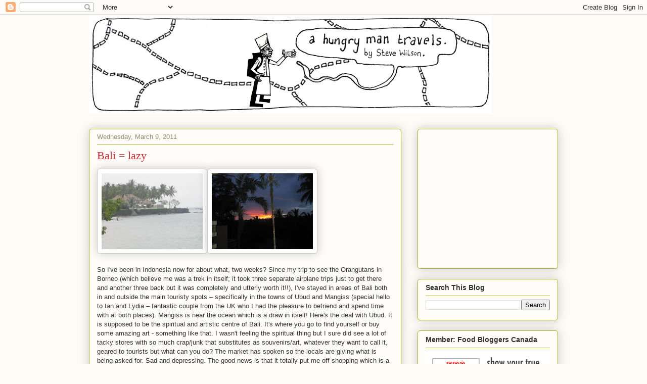

--- FILE ---
content_type: text/html; charset=UTF-8
request_url: http://www.ahungrymantravels.com/2011/03/bali-lazy.html
body_size: 16083
content:
<!DOCTYPE html>
<html class='v2' dir='ltr' lang='en'>
<head>
<link href='https://www.blogger.com/static/v1/widgets/335934321-css_bundle_v2.css' rel='stylesheet' type='text/css'/>
<meta content='width=1100' name='viewport'/>
<meta content='text/html; charset=UTF-8' http-equiv='Content-Type'/>
<meta content='blogger' name='generator'/>
<link href='http://www.ahungrymantravels.com/favicon.ico' rel='icon' type='image/x-icon'/>
<link href='http://www.ahungrymantravels.com/2011/03/bali-lazy.html' rel='canonical'/>
<link rel="alternate" type="application/atom+xml" title="a hungry man travels - Atom" href="http://www.ahungrymantravels.com/feeds/posts/default" />
<link rel="alternate" type="application/rss+xml" title="a hungry man travels - RSS" href="http://www.ahungrymantravels.com/feeds/posts/default?alt=rss" />
<link rel="service.post" type="application/atom+xml" title="a hungry man travels - Atom" href="https://www.blogger.com/feeds/3799626211587273371/posts/default" />

<link rel="alternate" type="application/atom+xml" title="a hungry man travels - Atom" href="http://www.ahungrymantravels.com/feeds/573340970537543642/comments/default" />
<!--Can't find substitution for tag [blog.ieCssRetrofitLinks]-->
<link href='https://blogger.googleusercontent.com/img/b/R29vZ2xl/AVvXsEjbqpmdV-VUVjhksjj3itYFSItXWl6scyJbc_N5rPsdLjMTG9W5J3fOZjMGPZQbm92exP1ldhVWBpGb2UZG4pOShaKdPs_fXoZxouQleWOP3VXeo53lGPltBoGZRcWwon5qmGeSTM8lLJk/s200/Bali+Cooking+class+disini+villa+078.JPG' rel='image_src'/>
<meta content='http://www.ahungrymantravels.com/2011/03/bali-lazy.html' property='og:url'/>
<meta content='Bali = lazy' property='og:title'/>
<meta content='So I&#39;ve been in Indonesia now for about what, two weeks? Since my trip to see the Orangutans in Borneo (which believe me was a trek in itsel...' property='og:description'/>
<meta content='https://blogger.googleusercontent.com/img/b/R29vZ2xl/AVvXsEjbqpmdV-VUVjhksjj3itYFSItXWl6scyJbc_N5rPsdLjMTG9W5J3fOZjMGPZQbm92exP1ldhVWBpGb2UZG4pOShaKdPs_fXoZxouQleWOP3VXeo53lGPltBoGZRcWwon5qmGeSTM8lLJk/w1200-h630-p-k-no-nu/Bali+Cooking+class+disini+villa+078.JPG' property='og:image'/>
<title>a hungry man travels: Bali = lazy</title>
<style id='page-skin-1' type='text/css'><!--
/*
-----------------------------------------------
Blogger Template Style
Name:     Awesome Inc.
Designer: Tina Chen
URL:      tinachen.org
----------------------------------------------- */
/* Content
----------------------------------------------- */
body {
font: normal normal 13px Arial, Tahoma, Helvetica, FreeSans, sans-serif;
color: #333333;
background: #fcfbf5 none repeat scroll top left;
}
html body .content-outer {
min-width: 0;
max-width: 100%;
width: 100%;
}
a:link {
text-decoration: none;
color: #d52a33;
}
a:visited {
text-decoration: none;
color: #7d181e;
}
a:hover {
text-decoration: underline;
color: #d52a33;
}
.body-fauxcolumn-outer .cap-top {
position: absolute;
z-index: 1;
height: 276px;
width: 100%;
background: transparent none repeat-x scroll top left;
_background-image: none;
}
/* Columns
----------------------------------------------- */
.content-inner {
padding: 0;
}
.header-inner .section {
margin: 0 16px;
}
.tabs-inner .section {
margin: 0 16px;
}
.main-inner {
padding-top: 30px;
}
.main-inner .column-center-inner,
.main-inner .column-left-inner,
.main-inner .column-right-inner {
padding: 0 5px;
}
*+html body .main-inner .column-center-inner {
margin-top: -30px;
}
#layout .main-inner .column-center-inner {
margin-top: 0;
}
/* Header
----------------------------------------------- */
.header-outer {
margin: 0 0 0 0;
background: transparent none repeat scroll 0 0;
}
.Header h1 {
font: normal normal 48px Georgia, Utopia, 'Palatino Linotype', Palatino, serif;
color: #333333;
text-shadow: 0 0 -1px #000000;
}
.Header h1 a {
color: #333333;
}
.Header .description {
font: normal normal 20px Georgia, Utopia, 'Palatino Linotype', Palatino, serif;
color: #908d6a;
}
.header-inner .Header .titlewrapper,
.header-inner .Header .descriptionwrapper {
padding-left: 0;
padding-right: 0;
margin-bottom: 0;
}
.header-inner .Header .titlewrapper {
padding-top: 22px;
}
/* Tabs
----------------------------------------------- */
.tabs-outer {
overflow: hidden;
position: relative;
background: #b3ca88 url(//www.blogblog.com/1kt/awesomeinc/tabs_gradient_light.png) repeat scroll 0 0;
}
#layout .tabs-outer {
overflow: visible;
}
.tabs-cap-top, .tabs-cap-bottom {
position: absolute;
width: 100%;
border-top: 1px solid #908d6a;
}
.tabs-cap-bottom {
bottom: 0;
}
.tabs-inner .widget li a {
display: inline-block;
margin: 0;
padding: .6em 1.5em;
font: normal normal 13px Arial, Tahoma, Helvetica, FreeSans, sans-serif;
color: #333333;
border-top: 1px solid #908d6a;
border-bottom: 1px solid #908d6a;
border-left: 1px solid #908d6a;
height: 16px;
line-height: 16px;
}
.tabs-inner .widget li:last-child a {
border-right: 1px solid #908d6a;
}
.tabs-inner .widget li.selected a, .tabs-inner .widget li a:hover {
background: #63704b url(//www.blogblog.com/1kt/awesomeinc/tabs_gradient_light.png) repeat-x scroll 0 -100px;
color: #ffffff;
}
/* Headings
----------------------------------------------- */
h2 {
font: normal bold 14px Arial, Tahoma, Helvetica, FreeSans, sans-serif;
color: #333333;
}
/* Widgets
----------------------------------------------- */
.main-inner .section {
margin: 0 27px;
padding: 0;
}
.main-inner .column-left-outer,
.main-inner .column-right-outer {
margin-top: 0;
}
#layout .main-inner .column-left-outer,
#layout .main-inner .column-right-outer {
margin-top: 0;
}
.main-inner .column-left-inner,
.main-inner .column-right-inner {
background: transparent none repeat 0 0;
-moz-box-shadow: 0 0 0 rgba(0, 0, 0, .2);
-webkit-box-shadow: 0 0 0 rgba(0, 0, 0, .2);
-goog-ms-box-shadow: 0 0 0 rgba(0, 0, 0, .2);
box-shadow: 0 0 0 rgba(0, 0, 0, .2);
-moz-border-radius: 5px;
-webkit-border-radius: 5px;
-goog-ms-border-radius: 5px;
border-radius: 5px;
}
#layout .main-inner .column-left-inner,
#layout .main-inner .column-right-inner {
margin-top: 0;
}
.sidebar .widget {
font: normal normal 14px Arial, Tahoma, Helvetica, FreeSans, sans-serif;
color: #333333;
}
.sidebar .widget a:link {
color: #d52a33;
}
.sidebar .widget a:visited {
color: #7d181e;
}
.sidebar .widget a:hover {
color: #d52a33;
}
.sidebar .widget h2 {
text-shadow: 0 0 -1px #000000;
}
.main-inner .widget {
background-color: #fefdfa;
border: 1px solid #aab123;
padding: 0 15px 15px;
margin: 20px -16px;
-moz-box-shadow: 0 0 20px rgba(0, 0, 0, .2);
-webkit-box-shadow: 0 0 20px rgba(0, 0, 0, .2);
-goog-ms-box-shadow: 0 0 20px rgba(0, 0, 0, .2);
box-shadow: 0 0 20px rgba(0, 0, 0, .2);
-moz-border-radius: 5px;
-webkit-border-radius: 5px;
-goog-ms-border-radius: 5px;
border-radius: 5px;
}
.main-inner .widget h2 {
margin: 0 -0;
padding: .6em 0 .5em;
border-bottom: 1px solid transparent;
}
.footer-inner .widget h2 {
padding: 0 0 .4em;
border-bottom: 1px solid transparent;
}
.main-inner .widget h2 + div, .footer-inner .widget h2 + div {
border-top: 1px solid #aab123;
padding-top: 8px;
}
.main-inner .widget .widget-content {
margin: 0 -0;
padding: 7px 0 0;
}
.main-inner .widget ul, .main-inner .widget #ArchiveList ul.flat {
margin: -8px -15px 0;
padding: 0;
list-style: none;
}
.main-inner .widget #ArchiveList {
margin: -8px 0 0;
}
.main-inner .widget ul li, .main-inner .widget #ArchiveList ul.flat li {
padding: .5em 15px;
text-indent: 0;
color: #666666;
border-top: 0 solid #aab123;
border-bottom: 1px solid transparent;
}
.main-inner .widget #ArchiveList ul li {
padding-top: .25em;
padding-bottom: .25em;
}
.main-inner .widget ul li:first-child, .main-inner .widget #ArchiveList ul.flat li:first-child {
border-top: none;
}
.main-inner .widget ul li:last-child, .main-inner .widget #ArchiveList ul.flat li:last-child {
border-bottom: none;
}
.post-body {
position: relative;
}
.main-inner .widget .post-body ul {
padding: 0 2.5em;
margin: .5em 0;
list-style: disc;
}
.main-inner .widget .post-body ul li {
padding: 0.25em 0;
margin-bottom: .25em;
color: #333333;
border: none;
}
.footer-inner .widget ul {
padding: 0;
list-style: none;
}
.widget .zippy {
color: #666666;
}
/* Posts
----------------------------------------------- */
body .main-inner .Blog {
padding: 0;
margin-bottom: 1em;
background-color: transparent;
border: none;
-moz-box-shadow: 0 0 0 rgba(0, 0, 0, 0);
-webkit-box-shadow: 0 0 0 rgba(0, 0, 0, 0);
-goog-ms-box-shadow: 0 0 0 rgba(0, 0, 0, 0);
box-shadow: 0 0 0 rgba(0, 0, 0, 0);
}
.main-inner .section:last-child .Blog:last-child {
padding: 0;
margin-bottom: 1em;
}
.main-inner .widget h2.date-header {
margin: 0 -15px 1px;
padding: 0 0 0 0;
font: normal normal 13px Arial, Tahoma, Helvetica, FreeSans, sans-serif;
color: #908d6a;
background: transparent none no-repeat scroll top left;
border-top: 0 solid #aab123;
border-bottom: 1px solid transparent;
-moz-border-radius-topleft: 0;
-moz-border-radius-topright: 0;
-webkit-border-top-left-radius: 0;
-webkit-border-top-right-radius: 0;
border-top-left-radius: 0;
border-top-right-radius: 0;
position: static;
bottom: 100%;
right: 15px;
text-shadow: 0 0 -1px #000000;
}
.main-inner .widget h2.date-header span {
font: normal normal 13px Arial, Tahoma, Helvetica, FreeSans, sans-serif;
display: block;
padding: .5em 15px;
border-left: 0 solid #aab123;
border-right: 0 solid #aab123;
}
.date-outer {
position: relative;
margin: 30px 0 20px;
padding: 0 15px;
background-color: #fefdfa;
border: 1px solid #aab123;
-moz-box-shadow: 0 0 20px rgba(0, 0, 0, .2);
-webkit-box-shadow: 0 0 20px rgba(0, 0, 0, .2);
-goog-ms-box-shadow: 0 0 20px rgba(0, 0, 0, .2);
box-shadow: 0 0 20px rgba(0, 0, 0, .2);
-moz-border-radius: 5px;
-webkit-border-radius: 5px;
-goog-ms-border-radius: 5px;
border-radius: 5px;
}
.date-outer:first-child {
margin-top: 0;
}
.date-outer:last-child {
margin-bottom: 20px;
-moz-border-radius-bottomleft: 5px;
-moz-border-radius-bottomright: 5px;
-webkit-border-bottom-left-radius: 5px;
-webkit-border-bottom-right-radius: 5px;
-goog-ms-border-bottom-left-radius: 5px;
-goog-ms-border-bottom-right-radius: 5px;
border-bottom-left-radius: 5px;
border-bottom-right-radius: 5px;
}
.date-posts {
margin: 0 -0;
padding: 0 0;
clear: both;
}
.post-outer, .inline-ad {
border-top: 1px solid #aab123;
margin: 0 -0;
padding: 15px 0;
}
.post-outer {
padding-bottom: 10px;
}
.post-outer:first-child {
padding-top: 0;
border-top: none;
}
.post-outer:last-child, .inline-ad:last-child {
border-bottom: none;
}
.post-body {
position: relative;
}
.post-body img {
padding: 8px;
background: #ffffff;
border: 1px solid #cccccc;
-moz-box-shadow: 0 0 20px rgba(0, 0, 0, .2);
-webkit-box-shadow: 0 0 20px rgba(0, 0, 0, .2);
box-shadow: 0 0 20px rgba(0, 0, 0, .2);
-moz-border-radius: 5px;
-webkit-border-radius: 5px;
border-radius: 5px;
}
h3.post-title, h4 {
font: normal normal 22px Georgia, Utopia, 'Palatino Linotype', Palatino, serif;
color: #d52a33;
}
h3.post-title a {
font: normal normal 22px Georgia, Utopia, 'Palatino Linotype', Palatino, serif;
color: #d52a33;
}
h3.post-title a:hover {
color: #d52a33;
text-decoration: underline;
}
.post-header {
margin: 0 0 1em;
}
.post-body {
line-height: 1.4;
}
.post-outer h2 {
color: #333333;
}
.post-footer {
margin: 1.5em 0 0;
}
#blog-pager {
padding: 15px;
font-size: 120%;
background-color: #fefdfa;
border: 1px solid #aab123;
-moz-box-shadow: 0 0 20px rgba(0, 0, 0, .2);
-webkit-box-shadow: 0 0 20px rgba(0, 0, 0, .2);
-goog-ms-box-shadow: 0 0 20px rgba(0, 0, 0, .2);
box-shadow: 0 0 20px rgba(0, 0, 0, .2);
-moz-border-radius: 5px;
-webkit-border-radius: 5px;
-goog-ms-border-radius: 5px;
border-radius: 5px;
-moz-border-radius-topleft: 5px;
-moz-border-radius-topright: 5px;
-webkit-border-top-left-radius: 5px;
-webkit-border-top-right-radius: 5px;
-goog-ms-border-top-left-radius: 5px;
-goog-ms-border-top-right-radius: 5px;
border-top-left-radius: 5px;
border-top-right-radius-topright: 5px;
margin-top: 1em;
}
.blog-feeds, .post-feeds {
margin: 1em 0;
text-align: center;
color: #333333;
}
.blog-feeds a, .post-feeds a {
color: #d52a33;
}
.blog-feeds a:visited, .post-feeds a:visited {
color: #7d181e;
}
.blog-feeds a:hover, .post-feeds a:hover {
color: #d52a33;
}
.post-outer .comments {
margin-top: 2em;
}
/* Comments
----------------------------------------------- */
.comments .comments-content .icon.blog-author {
background-repeat: no-repeat;
background-image: url([data-uri]);
}
.comments .comments-content .loadmore a {
border-top: 1px solid #908d6a;
border-bottom: 1px solid #908d6a;
}
.comments .continue {
border-top: 2px solid #908d6a;
}
/* Footer
----------------------------------------------- */
.footer-outer {
margin: -20px 0 -1px;
padding: 20px 0 0;
color: #333333;
overflow: hidden;
}
.footer-fauxborder-left {
border-top: 1px solid #aab123;
background: #fefdfa none repeat scroll 0 0;
-moz-box-shadow: 0 0 20px rgba(0, 0, 0, .2);
-webkit-box-shadow: 0 0 20px rgba(0, 0, 0, .2);
-goog-ms-box-shadow: 0 0 20px rgba(0, 0, 0, .2);
box-shadow: 0 0 20px rgba(0, 0, 0, .2);
margin: 0 -20px;
}
/* Mobile
----------------------------------------------- */
body.mobile {
background-size: auto;
}
.mobile .body-fauxcolumn-outer {
background: transparent none repeat scroll top left;
}
*+html body.mobile .main-inner .column-center-inner {
margin-top: 0;
}
.mobile .main-inner .widget {
padding: 0 0 15px;
}
.mobile .main-inner .widget h2 + div,
.mobile .footer-inner .widget h2 + div {
border-top: none;
padding-top: 0;
}
.mobile .footer-inner .widget h2 {
padding: 0.5em 0;
border-bottom: none;
}
.mobile .main-inner .widget .widget-content {
margin: 0;
padding: 7px 0 0;
}
.mobile .main-inner .widget ul,
.mobile .main-inner .widget #ArchiveList ul.flat {
margin: 0 -15px 0;
}
.mobile .main-inner .widget h2.date-header {
right: 0;
}
.mobile .date-header span {
padding: 0.4em 0;
}
.mobile .date-outer:first-child {
margin-bottom: 0;
border: 1px solid #aab123;
-moz-border-radius-topleft: 5px;
-moz-border-radius-topright: 5px;
-webkit-border-top-left-radius: 5px;
-webkit-border-top-right-radius: 5px;
-goog-ms-border-top-left-radius: 5px;
-goog-ms-border-top-right-radius: 5px;
border-top-left-radius: 5px;
border-top-right-radius: 5px;
}
.mobile .date-outer {
border-color: #aab123;
border-width: 0 1px 1px;
}
.mobile .date-outer:last-child {
margin-bottom: 0;
}
.mobile .main-inner {
padding: 0;
}
.mobile .header-inner .section {
margin: 0;
}
.mobile .post-outer, .mobile .inline-ad {
padding: 5px 0;
}
.mobile .tabs-inner .section {
margin: 0 10px;
}
.mobile .main-inner .widget h2 {
margin: 0;
padding: 0;
}
.mobile .main-inner .widget h2.date-header span {
padding: 0;
}
.mobile .main-inner .widget .widget-content {
margin: 0;
padding: 7px 0 0;
}
.mobile #blog-pager {
border: 1px solid transparent;
background: #fefdfa none repeat scroll 0 0;
}
.mobile .main-inner .column-left-inner,
.mobile .main-inner .column-right-inner {
background: transparent none repeat 0 0;
-moz-box-shadow: none;
-webkit-box-shadow: none;
-goog-ms-box-shadow: none;
box-shadow: none;
}
.mobile .date-posts {
margin: 0;
padding: 0;
}
.mobile .footer-fauxborder-left {
margin: 0;
border-top: inherit;
}
.mobile .main-inner .section:last-child .Blog:last-child {
margin-bottom: 0;
}
.mobile-index-contents {
color: #333333;
}
.mobile .mobile-link-button {
background: #d52a33 url(//www.blogblog.com/1kt/awesomeinc/tabs_gradient_light.png) repeat scroll 0 0;
}
.mobile-link-button a:link, .mobile-link-button a:visited {
color: #ffffff;
}
.mobile .tabs-inner .PageList .widget-content {
background: transparent;
border-top: 1px solid;
border-color: #908d6a;
color: #333333;
}
.mobile .tabs-inner .PageList .widget-content .pagelist-arrow {
border-left: 1px solid #908d6a;
}

--></style>
<style id='template-skin-1' type='text/css'><!--
body {
min-width: 960px;
}
.content-outer, .content-fauxcolumn-outer, .region-inner {
min-width: 960px;
max-width: 960px;
_width: 960px;
}
.main-inner .columns {
padding-left: 0;
padding-right: 310px;
}
.main-inner .fauxcolumn-center-outer {
left: 0;
right: 310px;
/* IE6 does not respect left and right together */
_width: expression(this.parentNode.offsetWidth -
parseInt("0") -
parseInt("310px") + 'px');
}
.main-inner .fauxcolumn-left-outer {
width: 0;
}
.main-inner .fauxcolumn-right-outer {
width: 310px;
}
.main-inner .column-left-outer {
width: 0;
right: 100%;
margin-left: -0;
}
.main-inner .column-right-outer {
width: 310px;
margin-right: -310px;
}
#layout {
min-width: 0;
}
#layout .content-outer {
min-width: 0;
width: 800px;
}
#layout .region-inner {
min-width: 0;
width: auto;
}
body#layout div.add_widget {
padding: 8px;
}
body#layout div.add_widget a {
margin-left: 32px;
}
--></style>
<link href='https://www.blogger.com/dyn-css/authorization.css?targetBlogID=3799626211587273371&amp;zx=56d2c3d8-e42d-45fe-aa2f-4827daf929e4' media='none' onload='if(media!=&#39;all&#39;)media=&#39;all&#39;' rel='stylesheet'/><noscript><link href='https://www.blogger.com/dyn-css/authorization.css?targetBlogID=3799626211587273371&amp;zx=56d2c3d8-e42d-45fe-aa2f-4827daf929e4' rel='stylesheet'/></noscript>
<meta name='google-adsense-platform-account' content='ca-host-pub-1556223355139109'/>
<meta name='google-adsense-platform-domain' content='blogspot.com'/>

<!-- data-ad-client=ca-pub-6995322142262368 -->

</head>
<body class='loading variant-renewable'>
<div class='navbar section' id='navbar' name='Navbar'><div class='widget Navbar' data-version='1' id='Navbar1'><script type="text/javascript">
    function setAttributeOnload(object, attribute, val) {
      if(window.addEventListener) {
        window.addEventListener('load',
          function(){ object[attribute] = val; }, false);
      } else {
        window.attachEvent('onload', function(){ object[attribute] = val; });
      }
    }
  </script>
<div id="navbar-iframe-container"></div>
<script type="text/javascript" src="https://apis.google.com/js/platform.js"></script>
<script type="text/javascript">
      gapi.load("gapi.iframes:gapi.iframes.style.bubble", function() {
        if (gapi.iframes && gapi.iframes.getContext) {
          gapi.iframes.getContext().openChild({
              url: 'https://www.blogger.com/navbar/3799626211587273371?po\x3d573340970537543642\x26origin\x3dhttp://www.ahungrymantravels.com',
              where: document.getElementById("navbar-iframe-container"),
              id: "navbar-iframe"
          });
        }
      });
    </script><script type="text/javascript">
(function() {
var script = document.createElement('script');
script.type = 'text/javascript';
script.src = '//pagead2.googlesyndication.com/pagead/js/google_top_exp.js';
var head = document.getElementsByTagName('head')[0];
if (head) {
head.appendChild(script);
}})();
</script>
</div></div>
<div class='body-fauxcolumns'>
<div class='fauxcolumn-outer body-fauxcolumn-outer'>
<div class='cap-top'>
<div class='cap-left'></div>
<div class='cap-right'></div>
</div>
<div class='fauxborder-left'>
<div class='fauxborder-right'></div>
<div class='fauxcolumn-inner'>
</div>
</div>
<div class='cap-bottom'>
<div class='cap-left'></div>
<div class='cap-right'></div>
</div>
</div>
</div>
<div class='content'>
<div class='content-fauxcolumns'>
<div class='fauxcolumn-outer content-fauxcolumn-outer'>
<div class='cap-top'>
<div class='cap-left'></div>
<div class='cap-right'></div>
</div>
<div class='fauxborder-left'>
<div class='fauxborder-right'></div>
<div class='fauxcolumn-inner'>
</div>
</div>
<div class='cap-bottom'>
<div class='cap-left'></div>
<div class='cap-right'></div>
</div>
</div>
</div>
<div class='content-outer'>
<div class='content-cap-top cap-top'>
<div class='cap-left'></div>
<div class='cap-right'></div>
</div>
<div class='fauxborder-left content-fauxborder-left'>
<div class='fauxborder-right content-fauxborder-right'></div>
<div class='content-inner'>
<header>
<div class='header-outer'>
<div class='header-cap-top cap-top'>
<div class='cap-left'></div>
<div class='cap-right'></div>
</div>
<div class='fauxborder-left header-fauxborder-left'>
<div class='fauxborder-right header-fauxborder-right'></div>
<div class='region-inner header-inner'>
<div class='header section' id='header' name='Header'><div class='widget Header' data-version='1' id='Header1'>
<div id='header-inner'>
<a href='http://www.ahungrymantravels.com/' style='display: block'>
<img alt='a hungry man travels' height='195px; ' id='Header1_headerimg' src='https://blogger.googleusercontent.com/img/b/R29vZ2xl/AVvXsEgscAtH466xgA19D88vp4xbYSfP_MwnvJu0opPuAxDtaJNcvyqzwEVC6psTRpE5kLjLYX0uMv3n37e_5fYvHFZ3KhZZfbdKmMNpxU03oGvebIRIV42uEBc0UGzuhnXrUKy9tN5jZqqMua73/s1600-r/newheader.png' style='display: block' width='797px; '/>
</a>
</div>
</div></div>
</div>
</div>
<div class='header-cap-bottom cap-bottom'>
<div class='cap-left'></div>
<div class='cap-right'></div>
</div>
</div>
</header>
<div class='tabs-outer'>
<div class='tabs-cap-top cap-top'>
<div class='cap-left'></div>
<div class='cap-right'></div>
</div>
<div class='fauxborder-left tabs-fauxborder-left'>
<div class='fauxborder-right tabs-fauxborder-right'></div>
<div class='region-inner tabs-inner'>
<div class='tabs no-items section' id='crosscol' name='Cross-Column'></div>
<div class='tabs no-items section' id='crosscol-overflow' name='Cross-Column 2'></div>
</div>
</div>
<div class='tabs-cap-bottom cap-bottom'>
<div class='cap-left'></div>
<div class='cap-right'></div>
</div>
</div>
<div class='main-outer'>
<div class='main-cap-top cap-top'>
<div class='cap-left'></div>
<div class='cap-right'></div>
</div>
<div class='fauxborder-left main-fauxborder-left'>
<div class='fauxborder-right main-fauxborder-right'></div>
<div class='region-inner main-inner'>
<div class='columns fauxcolumns'>
<div class='fauxcolumn-outer fauxcolumn-center-outer'>
<div class='cap-top'>
<div class='cap-left'></div>
<div class='cap-right'></div>
</div>
<div class='fauxborder-left'>
<div class='fauxborder-right'></div>
<div class='fauxcolumn-inner'>
</div>
</div>
<div class='cap-bottom'>
<div class='cap-left'></div>
<div class='cap-right'></div>
</div>
</div>
<div class='fauxcolumn-outer fauxcolumn-left-outer'>
<div class='cap-top'>
<div class='cap-left'></div>
<div class='cap-right'></div>
</div>
<div class='fauxborder-left'>
<div class='fauxborder-right'></div>
<div class='fauxcolumn-inner'>
</div>
</div>
<div class='cap-bottom'>
<div class='cap-left'></div>
<div class='cap-right'></div>
</div>
</div>
<div class='fauxcolumn-outer fauxcolumn-right-outer'>
<div class='cap-top'>
<div class='cap-left'></div>
<div class='cap-right'></div>
</div>
<div class='fauxborder-left'>
<div class='fauxborder-right'></div>
<div class='fauxcolumn-inner'>
</div>
</div>
<div class='cap-bottom'>
<div class='cap-left'></div>
<div class='cap-right'></div>
</div>
</div>
<!-- corrects IE6 width calculation -->
<div class='columns-inner'>
<div class='column-center-outer'>
<div class='column-center-inner'>
<div class='main section' id='main' name='Main'><div class='widget Blog' data-version='1' id='Blog1'>
<div class='blog-posts hfeed'>

          <div class="date-outer">
        
<h2 class='date-header'><span>Wednesday, March 9, 2011</span></h2>

          <div class="date-posts">
        
<div class='post-outer'>
<div class='post hentry uncustomized-post-template' itemprop='blogPost' itemscope='itemscope' itemtype='http://schema.org/BlogPosting'>
<meta content='https://blogger.googleusercontent.com/img/b/R29vZ2xl/AVvXsEjbqpmdV-VUVjhksjj3itYFSItXWl6scyJbc_N5rPsdLjMTG9W5J3fOZjMGPZQbm92exP1ldhVWBpGb2UZG4pOShaKdPs_fXoZxouQleWOP3VXeo53lGPltBoGZRcWwon5qmGeSTM8lLJk/s200/Bali+Cooking+class+disini+villa+078.JPG' itemprop='image_url'/>
<meta content='3799626211587273371' itemprop='blogId'/>
<meta content='573340970537543642' itemprop='postId'/>
<a name='573340970537543642'></a>
<h3 class='post-title entry-title' itemprop='name'>
Bali = lazy
</h3>
<div class='post-header'>
<div class='post-header-line-1'></div>
</div>
<div class='post-body entry-content' id='post-body-573340970537543642' itemprop='description articleBody'>
<a href="https://blogger.googleusercontent.com/img/b/R29vZ2xl/AVvXsEjbqpmdV-VUVjhksjj3itYFSItXWl6scyJbc_N5rPsdLjMTG9W5J3fOZjMGPZQbm92exP1ldhVWBpGb2UZG4pOShaKdPs_fXoZxouQleWOP3VXeo53lGPltBoGZRcWwon5qmGeSTM8lLJk/s1600/Bali+Cooking+class+disini+villa+078.JPG" onblur="try {parent.deselectBloggerImageGracefully();} catch(e) {}"><img alt="" border="0" id="BLOGGER_PHOTO_ID_5581991118499987698" src="https://blogger.googleusercontent.com/img/b/R29vZ2xl/AVvXsEjbqpmdV-VUVjhksjj3itYFSItXWl6scyJbc_N5rPsdLjMTG9W5J3fOZjMGPZQbm92exP1ldhVWBpGb2UZG4pOShaKdPs_fXoZxouQleWOP3VXeo53lGPltBoGZRcWwon5qmGeSTM8lLJk/s200/Bali+Cooking+class+disini+villa+078.JPG" style="cursor:pointer; cursor:hand;width: 200px; height: 150px;" /></a><a href="https://blogger.googleusercontent.com/img/b/R29vZ2xl/AVvXsEh5XiVa6QTnaCC2PtoHmrVlw0SUIfcTzmZHdMlNsH7frnOedhtEZzxT_wagvj7sfzIBWo4dkKA_JGIjXdrUsY6S-IpnLR585SZ_MHj-5Ig1BioPZkXyDxGbqKR3Hdeoo0Fr0tsRu6h0L3k/s1600/Bali+Cooking+class+disini+villa+007.JPG" onblur="try {parent.deselectBloggerImageGracefully();} catch(e) {}"><img alt="" border="0" id="BLOGGER_PHOTO_ID_5581991113190560482" src="https://blogger.googleusercontent.com/img/b/R29vZ2xl/AVvXsEh5XiVa6QTnaCC2PtoHmrVlw0SUIfcTzmZHdMlNsH7frnOedhtEZzxT_wagvj7sfzIBWo4dkKA_JGIjXdrUsY6S-IpnLR585SZ_MHj-5Ig1BioPZkXyDxGbqKR3Hdeoo0Fr0tsRu6h0L3k/s200/Bali+Cooking+class+disini+villa+007.JPG" style="cursor:pointer; cursor:hand;width: 200px; height: 150px;" /></a><br /><br />So I've been in Indonesia now for about what, two weeks? Since my trip to see the Orangutans in Borneo (which believe me was a trek in itself; it took three separate airplane trips just to get there and another three back but it was completely and utterly worth it!!), I've stayed in areas of Bali both in and outside the main touristy spots &#8211; specifically in the towns of Ubud and Mangiss (special hello to Ian and Lydia &#8211; fantastic couple from the UK who I had the pleasure to befriend and spend time with at both places). Mangiss is near the ocean which is a draw in itself! Here's the deal with Ubud. It is supposed to be the spiritual and artistic centre of Bali. It's where you go to find yourself or buy some amazing art - something like that. I wasn't feeling the spiritual thing but I sure did see a lot of tacky stores with so much crap/junk that substitutes as souvenirs/art, whatever they want to call it, geared to tourists but what can you do? The market has spoken so the locals are giving what is being asked for. Sad and depressing. The good news is that it totally put me off shopping which is a VERY good thing. <br /><br /><a href="https://blogger.googleusercontent.com/img/b/R29vZ2xl/AVvXsEhDOvzfvRKdUMVX7l6EQ8rirskxpB8br1CJyGnHpdqSTyGY9XYnBoHbe7i8y5telH-vLBUrAgQehyXjshC67fiY8cdadKuN_Ujb7ouU6-BQP644Odwv8ocmLdKlbiAWsMhKC93CyLPuZYE/s1600/Bali+Cooking+class+disini+villa+006.JPG" onblur="try {parent.deselectBloggerImageGracefully();} catch(e) {}"><img alt="" border="0" id="BLOGGER_PHOTO_ID_5581994425418724834" src="https://blogger.googleusercontent.com/img/b/R29vZ2xl/AVvXsEhDOvzfvRKdUMVX7l6EQ8rirskxpB8br1CJyGnHpdqSTyGY9XYnBoHbe7i8y5telH-vLBUrAgQehyXjshC67fiY8cdadKuN_Ujb7ouU6-BQP644Odwv8ocmLdKlbiAWsMhKC93CyLPuZYE/s200/Bali+Cooking+class+disini+villa+006.JPG" style="cursor:pointer; cursor:hand;width: 200px; height: 150px;" /></a><a href="https://blogger.googleusercontent.com/img/b/R29vZ2xl/AVvXsEgyol5C-L73GVnRqbDGSSTGyGeqTlstPBINOHqZIxkExAoB5G0pinuTJ4H9SuwlPGqot4NY92V37qeyVAAY-aW976-jKYOG7b0009eLOXp2sb_n1EBVYRpkmg32vVKV48dDJWsHgh8U0DA/s1600/Bali+Cooking+class+disini+villa+071.JPG" onblur="try {parent.deselectBloggerImageGracefully();} catch(e) {}"><img alt="" border="0" id="BLOGGER_PHOTO_ID_5581994419279442866" src="https://blogger.googleusercontent.com/img/b/R29vZ2xl/AVvXsEgyol5C-L73GVnRqbDGSSTGyGeqTlstPBINOHqZIxkExAoB5G0pinuTJ4H9SuwlPGqot4NY92V37qeyVAAY-aW976-jKYOG7b0009eLOXp2sb_n1EBVYRpkmg32vVKV48dDJWsHgh8U0DA/s200/Bali+Cooking+class+disini+villa+071.JPG" style="cursor:pointer; cursor:hand;width: 200px; height: 150px;" /></a><br />A little story about my stay in Mangiss. This past weekend was a national holiday called <em>Nyepi,</em> which is a Hindu celebration to mark the New Year. Basically, it's a full 24 hour day and night of contemplation, so the entire Island is shut down and silent including the airport, so if you had to catch a plane that day you were shit outta luck! No traffic; no TV; no loud or any music blaring; no stores, restaurants or cafes open - I think you're getting the picture. No noise at all. So those of us staying at the resort (actually, ANY resort) were not allowed to leave it under any circumstances, barring a medical emergency. It was odd but kinda nice too. At night the lights were turned off (required again to observe the holiday save for a few lights here and there so guests don't kill themselves trying to get to their rooms,)and it was actually quite beautiful to see the stars. Mind you it was anything BUT quiet at the resort thanks to an influx of families and children whose nannies or housekeepers had the day/weekend off to observe the day of quiet. Thank God I escaped the place the following day! <br /><br /><a href="https://blogger.googleusercontent.com/img/b/R29vZ2xl/AVvXsEikpxJ3yBOTeOn-unnfE7Ur0MObLtFXFVbg-QHMIDeCaJDPPbqhCKnCzacj5lTiSQRuPGJbpMKOsp5aXl_Pt6p_QnBu6zPt44kLMWsBUXOLFVOGmBpGs0Yfms3A_e_bj_1W-haGH5kjeAc/s1600/Bali+Cooking+class+disini+villa+077.JPG" onblur="try {parent.deselectBloggerImageGracefully();} catch(e) {}"><img alt="" border="0" id="BLOGGER_PHOTO_ID_5581991113034528610" src="https://blogger.googleusercontent.com/img/b/R29vZ2xl/AVvXsEikpxJ3yBOTeOn-unnfE7Ur0MObLtFXFVbg-QHMIDeCaJDPPbqhCKnCzacj5lTiSQRuPGJbpMKOsp5aXl_Pt6p_QnBu6zPt44kLMWsBUXOLFVOGmBpGs0Yfms3A_e_bj_1W-haGH5kjeAc/s200/Bali+Cooking+class+disini+villa+077.JPG" style="cursor:pointer; cursor:hand;width: 200px; height: 150px;" /></a><a href="https://blogger.googleusercontent.com/img/b/R29vZ2xl/AVvXsEgpug3Vgrcjr66Zx7SeWAGYHQEHHDYA4acH5Rz5zFK4eAjDfjR-YHQEzZDvR5SfSFw26dZZAQ5Nk_EzJxaO-ytJeJ3tMOU0L-9u5Kk3YI1ednADCeX5raZynO5y74zltEu0jkwblSg4STg/s1600/Bali+Cooking+class+disini+villa+001.JPG" onblur="try {parent.deselectBloggerImageGracefully();} catch(e) {}"><img alt="" border="0" id="BLOGGER_PHOTO_ID_5581991107510340802" src="https://blogger.googleusercontent.com/img/b/R29vZ2xl/AVvXsEgpug3Vgrcjr66Zx7SeWAGYHQEHHDYA4acH5Rz5zFK4eAjDfjR-YHQEzZDvR5SfSFw26dZZAQ5Nk_EzJxaO-ytJeJ3tMOU0L-9u5Kk3YI1ednADCeX5raZynO5y74zltEu0jkwblSg4STg/s200/Bali+Cooking+class+disini+villa+001.JPG" style="cursor:pointer; cursor:hand;width: 200px; height: 150px;" /></a><br /><br />Next stop was Seminyak; apparently THE place to be in Bali. I believe it &#8211; designer stores; flashy restaurants; hip little cafes. Very nice indeed!! After a couple of days there I move on to Jimbaran (another hot spot) where my family is flying in from Canada to stay with me for two weeks. I'm very excited about that - I haven't seen them in months!!!<br /><br />So you wanna know how lazy you can get here in Bali &#8211; body AND mind? Well today I was lounging around as you do, nursing a slight hangover thanks to a very tasty dinner and drinks at <a href="http://www.balinesia.co.id/default.asp">Ultimo restaurant</a> the night before, totally in sluggish mode when reception called to ask if I was ready to have the porter collect my bags. I'm like what? What are you talking about collect my bags? Check-out isn't until tomorrow! Oops not so fast Stevie &#8211; my reservation was until today, not tomorrow. If you could have seen me running around, sweating like crazy as it was hot in the villa (I stupidly turned off the air/con), frantically throwing things in bags (it was 12:30 &#8211; check out is at 12). Maybe I can't blame Bali and the heat. Maybe it's just me being forgetful &#8211; hmm, concerning&#8230;<br /><br />After that lovely moment (correction: it was stupid Steve, a stupid moment), as I was being driven to Jimbaran I was asking myself where the bloody hell did the time go?? I mean it has been somewhat busy with activities but not nearly the level it was before I came to Bali so what gives? Well, I'm thinking it's just pure laziness on my part and I guess doing nothing makes the time go by faster? Hey that's my theory and I'm sticking to it. Ya know staying at tropical resorts never used to be my thing but now? Oh, I can sure get used to this life. The weather is just so nice; you have an incredible staff around you to pamper you, so as a result I fallen into the trap of one of the seven deadly sins - sloth.  I just don't want to do a thing &#8211; wait that's not true. I want to lounge around or swim or just sit on the beach and enjoy the sun and warmth. I don't want to do walking tours, hell I don't even want to walk! Case in point; I went to this gourmet food store in Seminyak to get a sandwich for lunch the other day and was so grossly sweating by the time I got there (only ten minutes from my villa too!) I vowed not to do that again, at least not during the day when the heat is at its zenith. Yeah like I'm going to do it at night- who's fooling who here?<br /><br />Here's why I couldn't be motivated to do anything. Look at it, my own private pool!! So you tell me - would you want to leave it to go walking about in +30 degree weather???<br /><a href="https://blogger.googleusercontent.com/img/b/R29vZ2xl/AVvXsEhWNyb6jliEts4uV1gdfxvY2tvH-2lZc5MjD75YMTofvpuzGvqMpZ_Gtfbw-uuOjdTuwChNJRSW3H1R0WJ1cQObr12p0reKkHO8RH46qXArF_27OCibs8JQ_Kti0YlabMiqxZDjhyvXoFg/s1600/Bali+Cooking+class+disini+villa+085.JPG" onblur="try {parent.deselectBloggerImageGracefully();} catch(e) {}"><img alt="" border="0" id="BLOGGER_PHOTO_ID_5581991102655171298" src="https://blogger.googleusercontent.com/img/b/R29vZ2xl/AVvXsEhWNyb6jliEts4uV1gdfxvY2tvH-2lZc5MjD75YMTofvpuzGvqMpZ_Gtfbw-uuOjdTuwChNJRSW3H1R0WJ1cQObr12p0reKkHO8RH46qXArF_27OCibs8JQ_Kti0YlabMiqxZDjhyvXoFg/s200/Bali+Cooking+class+disini+villa+085.JPG" style="cursor:pointer; cursor:hand;width: 200px; height: 150px;" /></a><br /><br />Next up:  Balinese Cooking!
<div style='clear: both;'></div>
</div>
<div class='post-footer'>
<div class='post-footer-line post-footer-line-1'>
<span class='post-author vcard'>
said
<span class='fn' itemprop='author' itemscope='itemscope' itemtype='http://schema.org/Person'>
<span itemprop='name'>Steve</span>
</span>
</span>
<span class='post-timestamp'>
at
<meta content='http://www.ahungrymantravels.com/2011/03/bali-lazy.html' itemprop='url'/>
<a class='timestamp-link' href='http://www.ahungrymantravels.com/2011/03/bali-lazy.html' rel='bookmark' title='permanent link'><abbr class='published' itemprop='datePublished' title='2011-03-09T02:59:00-05:00'>2:59&#8239;AM</abbr></a>
</span>
<span class='post-comment-link'>
</span>
<span class='post-icons'>
<span class='item-control blog-admin pid-1191663408'>
<a href='https://www.blogger.com/post-edit.g?blogID=3799626211587273371&postID=573340970537543642&from=pencil' title='Edit Post'>
<img alt='' class='icon-action' height='18' src='https://resources.blogblog.com/img/icon18_edit_allbkg.gif' width='18'/>
</a>
</span>
</span>
<div class='post-share-buttons goog-inline-block'>
<a class='goog-inline-block share-button sb-email' href='https://www.blogger.com/share-post.g?blogID=3799626211587273371&postID=573340970537543642&target=email' target='_blank' title='Email This'><span class='share-button-link-text'>Email This</span></a><a class='goog-inline-block share-button sb-blog' href='https://www.blogger.com/share-post.g?blogID=3799626211587273371&postID=573340970537543642&target=blog' onclick='window.open(this.href, "_blank", "height=270,width=475"); return false;' target='_blank' title='BlogThis!'><span class='share-button-link-text'>BlogThis!</span></a><a class='goog-inline-block share-button sb-twitter' href='https://www.blogger.com/share-post.g?blogID=3799626211587273371&postID=573340970537543642&target=twitter' target='_blank' title='Share to X'><span class='share-button-link-text'>Share to X</span></a><a class='goog-inline-block share-button sb-facebook' href='https://www.blogger.com/share-post.g?blogID=3799626211587273371&postID=573340970537543642&target=facebook' onclick='window.open(this.href, "_blank", "height=430,width=640"); return false;' target='_blank' title='Share to Facebook'><span class='share-button-link-text'>Share to Facebook</span></a><a class='goog-inline-block share-button sb-pinterest' href='https://www.blogger.com/share-post.g?blogID=3799626211587273371&postID=573340970537543642&target=pinterest' target='_blank' title='Share to Pinterest'><span class='share-button-link-text'>Share to Pinterest</span></a>
</div>
</div>
<div class='post-footer-line post-footer-line-2'>
<span class='post-labels'>
Labels:
<a href='http://www.ahungrymantravels.com/search/label/Bali' rel='tag'>Bali</a>,
<a href='http://www.ahungrymantravels.com/search/label/Indonesia' rel='tag'>Indonesia</a>,
<a href='http://www.ahungrymantravels.com/search/label/Round%20The%20World' rel='tag'>Round The World</a>
</span>
</div>
<div class='post-footer-line post-footer-line-3'>
<span class='post-location'>
</span>
</div>
</div>
</div>
<div class='comments' id='comments'>
<a name='comments'></a>
<h4>No comments:</h4>
<div id='Blog1_comments-block-wrapper'>
<dl class='avatar-comment-indent' id='comments-block'>
</dl>
</div>
<p class='comment-footer'>
<div class='comment-form'>
<a name='comment-form'></a>
<h4 id='comment-post-message'>Post a Comment</h4>
<p>
</p>
<a href='https://www.blogger.com/comment/frame/3799626211587273371?po=573340970537543642&hl=en&saa=85391&origin=http://www.ahungrymantravels.com' id='comment-editor-src'></a>
<iframe allowtransparency='true' class='blogger-iframe-colorize blogger-comment-from-post' frameborder='0' height='410px' id='comment-editor' name='comment-editor' src='' width='100%'></iframe>
<script src='https://www.blogger.com/static/v1/jsbin/2830521187-comment_from_post_iframe.js' type='text/javascript'></script>
<script type='text/javascript'>
      BLOG_CMT_createIframe('https://www.blogger.com/rpc_relay.html');
    </script>
</div>
</p>
</div>
</div>
<div class='inline-ad'>
<script type="text/javascript">
    google_ad_client = "ca-pub-6995322142262368";
    google_ad_host = "ca-host-pub-1556223355139109";
    google_ad_host_channel = "L0007";
    google_ad_slot = "3550511339";
    google_ad_width = 300;
    google_ad_height = 250;
</script>
<!-- ahungrymantravels_main_Blog1_300x250_as -->
<script type="text/javascript"
src="//pagead2.googlesyndication.com/pagead/show_ads.js">
</script>
</div>

        </div></div>
      
</div>
<div class='blog-pager' id='blog-pager'>
<span id='blog-pager-newer-link'>
<a class='blog-pager-newer-link' href='http://www.ahungrymantravels.com/2011/03/japanese-earthquake-and-tsunamai.html' id='Blog1_blog-pager-newer-link' title='Newer Post'>Newer Post</a>
</span>
<span id='blog-pager-older-link'>
<a class='blog-pager-older-link' href='http://www.ahungrymantravels.com/2011/03/julia-roberts-and-me-in-indonesia.html' id='Blog1_blog-pager-older-link' title='Older Post'>Older Post</a>
</span>
<a class='home-link' href='http://www.ahungrymantravels.com/'>Home</a>
</div>
<div class='clear'></div>
<div class='post-feeds'>
<div class='feed-links'>
Subscribe to:
<a class='feed-link' href='http://www.ahungrymantravels.com/feeds/573340970537543642/comments/default' target='_blank' type='application/atom+xml'>Post Comments (Atom)</a>
</div>
</div>
</div></div>
</div>
</div>
<div class='column-left-outer'>
<div class='column-left-inner'>
<aside>
</aside>
</div>
</div>
<div class='column-right-outer'>
<div class='column-right-inner'>
<aside>
<div class='sidebar section' id='sidebar-right-1'><div class='widget AdSense' data-version='1' id='AdSense1'>
<div class='widget-content'>
<script type="text/javascript">
    google_ad_client = "ca-pub-6995322142262368";
    google_ad_host = "ca-host-pub-1556223355139109";
    google_ad_host_channel = "L0001";
    google_ad_slot = "7383451737";
    google_ad_width = 250;
    google_ad_height = 250;
</script>
<!-- ahungrymantravels_sidebar-right-1_AdSense1_250x250_as -->
<script type="text/javascript"
src="//pagead2.googlesyndication.com/pagead/show_ads.js">
</script>
<div class='clear'></div>
</div>
</div><div class='widget BlogSearch' data-version='1' id='BlogSearch1'>
<h2 class='title'>Search This Blog</h2>
<div class='widget-content'>
<div id='BlogSearch1_form'>
<form action='http://www.ahungrymantravels.com/search' class='gsc-search-box' target='_top'>
<table cellpadding='0' cellspacing='0' class='gsc-search-box'>
<tbody>
<tr>
<td class='gsc-input'>
<input autocomplete='off' class='gsc-input' name='q' size='10' title='search' type='text' value=''/>
</td>
<td class='gsc-search-button'>
<input class='gsc-search-button' title='search' type='submit' value='Search'/>
</td>
</tr>
</tbody>
</table>
</form>
</div>
</div>
<div class='clear'></div>
</div><div class='widget Image' data-version='1' id='Image1'>
<h2>Member: Food Bloggers Canada</h2>
<div class='widget-content'>
<img alt='Member: Food Bloggers Canada' height='145' id='Image1_img' src='https://blogger.googleusercontent.com/img/b/R29vZ2xl/AVvXsEhzP8eUXTDzxbmTZ9y4vZzNdMl1x_zL-dOrEQtMuhJeWguwh8k75HM-iItJYL4eYrlQYMmsvhOzGh1XHHXBnAW_5ALbUzYqPxQ230hHpzqmwfcD-oCs6-1PJANg_KIo8Cb3oiSeRuDkD4U/s1600/member_badge_promo.png' width='300'/>
<br/>
</div>
<div class='clear'></div>
</div><div class='widget Text' data-version='1' id='Text1'>
<h2 class='title'>A Hungry Bio</h2>
<div class='widget-content'>
<div>Welcome to a hungry man travels - a blog that eats, talks and occasionally skewers the food and lifestyle world.</div><div><br /></div><div>But who is 'A Hungry Man'? He's a functioning food writer, blogger &amp; recovering ex-model, straddling the worlds of public relations and real life, who honestly believes the world should have a seat, tuck in a napkin, and dig in.</div>
</div>
<div class='clear'></div>
</div><div class='widget ContactForm' data-version='1' id='ContactForm1'>
<h2 class='title'>A Hungry talk-box</h2>
<div class='contact-form-widget'>
<div class='form'>
<form name='contact-form'>
<p></p>
Name
<br/>
<input class='contact-form-name' id='ContactForm1_contact-form-name' name='name' size='30' type='text' value=''/>
<p></p>
Email
<span style='font-weight: bolder;'>*</span>
<br/>
<input class='contact-form-email' id='ContactForm1_contact-form-email' name='email' size='30' type='text' value=''/>
<p></p>
Message
<span style='font-weight: bolder;'>*</span>
<br/>
<textarea class='contact-form-email-message' cols='25' id='ContactForm1_contact-form-email-message' name='email-message' rows='5'></textarea>
<p></p>
<input class='contact-form-button contact-form-button-submit' id='ContactForm1_contact-form-submit' type='button' value='Send'/>
<p></p>
<div style='text-align: center; max-width: 222px; width: 100%'>
<p class='contact-form-error-message' id='ContactForm1_contact-form-error-message'></p>
<p class='contact-form-success-message' id='ContactForm1_contact-form-success-message'></p>
</div>
</form>
</div>
</div>
<div class='clear'></div>
</div><div class='widget TextList' data-version='1' id='TextList1'>
<h2>A Hungry Events list</h2>
<div class='widget-content'>
<ul>
<li>Coming soon!</li>
</ul>
<div class='clear'></div>
</div>
</div><div class='widget LinkList' data-version='1' id='LinkList1'>
<h2>A Hungry Link (or two)</h2>
<div class='widget-content'>
<ul>
<li><a href='http://www.foodbloggersofcanada.com'>Food Bloggers of Canada</a></li>
<li><a href='http://www.andre-gallant.com'>Eating about writing</a></li>
<li><a href='http://www.cprstoronto.com'>Canadian Public Relations Association</a></li>
<li><a href='http://www.afjonline.com'>Association of Food Journalists</a></li>
<li><a href='http://www.globalbasecamps.com/'>Global Basecamps</a></li>
</ul>
<div class='clear'></div>
</div>
</div></div>
<table border='0' cellpadding='0' cellspacing='0' class='section-columns columns-2'>
<tbody>
<tr>
<td class='first columns-cell'>
<div class='sidebar section' id='sidebar-right-2-1'><div class='widget Subscribe' data-version='1' id='Subscribe1'>
<div style='white-space:nowrap'>
<h2 class='title'>Subscribe</h2>
<div class='widget-content'>
<div class='subscribe-wrapper subscribe-type-POST'>
<div class='subscribe expanded subscribe-type-POST' id='SW_READER_LIST_Subscribe1POST' style='display:none;'>
<div class='top'>
<span class='inner' onclick='return(_SW_toggleReaderList(event, "Subscribe1POST"));'>
<img class='subscribe-dropdown-arrow' src='https://resources.blogblog.com/img/widgets/arrow_dropdown.gif'/>
<img align='absmiddle' alt='' border='0' class='feed-icon' src='https://resources.blogblog.com/img/icon_feed12.png'/>
Posts
</span>
<div class='feed-reader-links'>
<a class='feed-reader-link' href='https://www.netvibes.com/subscribe.php?url=http%3A%2F%2Fwww.ahungrymantravels.com%2Ffeeds%2Fposts%2Fdefault' target='_blank'>
<img src='https://resources.blogblog.com/img/widgets/subscribe-netvibes.png'/>
</a>
<a class='feed-reader-link' href='https://add.my.yahoo.com/content?url=http%3A%2F%2Fwww.ahungrymantravels.com%2Ffeeds%2Fposts%2Fdefault' target='_blank'>
<img src='https://resources.blogblog.com/img/widgets/subscribe-yahoo.png'/>
</a>
<a class='feed-reader-link' href='http://www.ahungrymantravels.com/feeds/posts/default' target='_blank'>
<img align='absmiddle' class='feed-icon' src='https://resources.blogblog.com/img/icon_feed12.png'/>
                  Atom
                </a>
</div>
</div>
<div class='bottom'></div>
</div>
<div class='subscribe' id='SW_READER_LIST_CLOSED_Subscribe1POST' onclick='return(_SW_toggleReaderList(event, "Subscribe1POST"));'>
<div class='top'>
<span class='inner'>
<img class='subscribe-dropdown-arrow' src='https://resources.blogblog.com/img/widgets/arrow_dropdown.gif'/>
<span onclick='return(_SW_toggleReaderList(event, "Subscribe1POST"));'>
<img align='absmiddle' alt='' border='0' class='feed-icon' src='https://resources.blogblog.com/img/icon_feed12.png'/>
Posts
</span>
</span>
</div>
<div class='bottom'></div>
</div>
</div>
<div class='subscribe-wrapper subscribe-type-PER_POST'>
<div class='subscribe expanded subscribe-type-PER_POST' id='SW_READER_LIST_Subscribe1PER_POST' style='display:none;'>
<div class='top'>
<span class='inner' onclick='return(_SW_toggleReaderList(event, "Subscribe1PER_POST"));'>
<img class='subscribe-dropdown-arrow' src='https://resources.blogblog.com/img/widgets/arrow_dropdown.gif'/>
<img align='absmiddle' alt='' border='0' class='feed-icon' src='https://resources.blogblog.com/img/icon_feed12.png'/>
Comments
</span>
<div class='feed-reader-links'>
<a class='feed-reader-link' href='https://www.netvibes.com/subscribe.php?url=http%3A%2F%2Fwww.ahungrymantravels.com%2Ffeeds%2F573340970537543642%2Fcomments%2Fdefault' target='_blank'>
<img src='https://resources.blogblog.com/img/widgets/subscribe-netvibes.png'/>
</a>
<a class='feed-reader-link' href='https://add.my.yahoo.com/content?url=http%3A%2F%2Fwww.ahungrymantravels.com%2Ffeeds%2F573340970537543642%2Fcomments%2Fdefault' target='_blank'>
<img src='https://resources.blogblog.com/img/widgets/subscribe-yahoo.png'/>
</a>
<a class='feed-reader-link' href='http://www.ahungrymantravels.com/feeds/573340970537543642/comments/default' target='_blank'>
<img align='absmiddle' class='feed-icon' src='https://resources.blogblog.com/img/icon_feed12.png'/>
                  Atom
                </a>
</div>
</div>
<div class='bottom'></div>
</div>
<div class='subscribe' id='SW_READER_LIST_CLOSED_Subscribe1PER_POST' onclick='return(_SW_toggleReaderList(event, "Subscribe1PER_POST"));'>
<div class='top'>
<span class='inner'>
<img class='subscribe-dropdown-arrow' src='https://resources.blogblog.com/img/widgets/arrow_dropdown.gif'/>
<span onclick='return(_SW_toggleReaderList(event, "Subscribe1PER_POST"));'>
<img align='absmiddle' alt='' border='0' class='feed-icon' src='https://resources.blogblog.com/img/icon_feed12.png'/>
Comments
</span>
</span>
</div>
<div class='bottom'></div>
</div>
</div>
<div style='clear:both'></div>
</div>
</div>
<div class='clear'></div>
</div></div>
</td>
<td class='columns-cell'>
<div class='sidebar section' id='sidebar-right-2-2'><div class='widget Profile' data-version='1' id='Profile1'>
<h2>Contributors</h2>
<div class='widget-content'>
<ul>
<li><a class='profile-name-link g-profile' href='https://www.blogger.com/profile/03487359437657282314' style='background-image: url(//www.blogger.com/img/logo-16.png);'>Gillian</a></li>
<li><a class='profile-name-link g-profile' href='https://www.blogger.com/profile/08842290874817373283' style='background-image: url(//www.blogger.com/img/logo-16.png);'>Steve</a></li>
</ul>
<div class='clear'></div>
</div>
</div></div>
</td>
</tr>
</tbody>
</table>
<div class='sidebar section' id='sidebar-right-3'><div class='widget Label' data-version='1' id='Label1'>
<h2>Labels</h2>
<div class='widget-content cloud-label-widget-content'>
<span class='label-size label-size-2'>
<a dir='ltr' href='http://www.ahungrymantravels.com/search/label/2015'>2015</a>
</span>
<span class='label-size label-size-2'>
<a dir='ltr' href='http://www.ahungrymantravels.com/search/label/2018'>2018</a>
</span>
<span class='label-size label-size-1'>
<a dir='ltr' href='http://www.ahungrymantravels.com/search/label/Anniversary'>Anniversary</a>
</span>
<span class='label-size label-size-3'>
<a dir='ltr' href='http://www.ahungrymantravels.com/search/label/Announcements'>Announcements</a>
</span>
<span class='label-size label-size-2'>
<a dir='ltr' href='http://www.ahungrymantravels.com/search/label/Association%20of%20Food%20Journalists'>Association of Food Journalists</a>
</span>
<span class='label-size label-size-2'>
<a dir='ltr' href='http://www.ahungrymantravels.com/search/label/Australia'>Australia</a>
</span>
<span class='label-size label-size-1'>
<a dir='ltr' href='http://www.ahungrymantravels.com/search/label/Austria'>Austria</a>
</span>
<span class='label-size label-size-2'>
<a dir='ltr' href='http://www.ahungrymantravels.com/search/label/Bali'>Bali</a>
</span>
<span class='label-size label-size-1'>
<a dir='ltr' href='http://www.ahungrymantravels.com/search/label/Belize'>Belize</a>
</span>
<span class='label-size label-size-1'>
<a dir='ltr' href='http://www.ahungrymantravels.com/search/label/Birthday%20wishes'>Birthday wishes</a>
</span>
<span class='label-size label-size-1'>
<a dir='ltr' href='http://www.ahungrymantravels.com/search/label/Blog'>Blog</a>
</span>
<span class='label-size label-size-2'>
<a dir='ltr' href='http://www.ahungrymantravels.com/search/label/Books'>Books</a>
</span>
<span class='label-size label-size-1'>
<a dir='ltr' href='http://www.ahungrymantravels.com/search/label/British%20Columbia'>British Columbia</a>
</span>
<span class='label-size label-size-2'>
<a dir='ltr' href='http://www.ahungrymantravels.com/search/label/Budapest'>Budapest</a>
</span>
<span class='label-size label-size-2'>
<a dir='ltr' href='http://www.ahungrymantravels.com/search/label/California'>California</a>
</span>
<span class='label-size label-size-2'>
<a dir='ltr' href='http://www.ahungrymantravels.com/search/label/Cambodia'>Cambodia</a>
</span>
<span class='label-size label-size-3'>
<a dir='ltr' href='http://www.ahungrymantravels.com/search/label/Canada'>Canada</a>
</span>
<span class='label-size label-size-2'>
<a dir='ltr' href='http://www.ahungrymantravels.com/search/label/Christmas'>Christmas</a>
</span>
<span class='label-size label-size-2'>
<a dir='ltr' href='http://www.ahungrymantravels.com/search/label/Daily%20ramblings'>Daily ramblings</a>
</span>
<span class='label-size label-size-1'>
<a dir='ltr' href='http://www.ahungrymantravels.com/search/label/Florida'>Florida</a>
</span>
<span class='label-size label-size-3'>
<a dir='ltr' href='http://www.ahungrymantravels.com/search/label/Food'>Food</a>
</span>
<span class='label-size label-size-5'>
<a dir='ltr' href='http://www.ahungrymantravels.com/search/label/Food%20talk'>Food talk</a>
</span>
<span class='label-size label-size-1'>
<a dir='ltr' href='http://www.ahungrymantravels.com/search/label/France'>France</a>
</span>
<span class='label-size label-size-2'>
<a dir='ltr' href='http://www.ahungrymantravels.com/search/label/Germany'>Germany</a>
</span>
<span class='label-size label-size-1'>
<a dir='ltr' href='http://www.ahungrymantravels.com/search/label/Hawaii'>Hawaii</a>
</span>
<span class='label-size label-size-4'>
<a dir='ltr' href='http://www.ahungrymantravels.com/search/label/Humour'>Humour</a>
</span>
<span class='label-size label-size-2'>
<a dir='ltr' href='http://www.ahungrymantravels.com/search/label/Hungary.%20Europe'>Hungary. Europe</a>
</span>
<span class='label-size label-size-3'>
<a dir='ltr' href='http://www.ahungrymantravels.com/search/label/Iceland'>Iceland</a>
</span>
<span class='label-size label-size-3'>
<a dir='ltr' href='http://www.ahungrymantravels.com/search/label/India'>India</a>
</span>
<span class='label-size label-size-3'>
<a dir='ltr' href='http://www.ahungrymantravels.com/search/label/Indonesia'>Indonesia</a>
</span>
<span class='label-size label-size-1'>
<a dir='ltr' href='http://www.ahungrymantravels.com/search/label/Intro'>Intro</a>
</span>
<span class='label-size label-size-2'>
<a dir='ltr' href='http://www.ahungrymantravels.com/search/label/Issues'>Issues</a>
</span>
<span class='label-size label-size-2'>
<a dir='ltr' href='http://www.ahungrymantravels.com/search/label/Italy'>Italy</a>
</span>
<span class='label-size label-size-3'>
<a dir='ltr' href='http://www.ahungrymantravels.com/search/label/Japan'>Japan</a>
</span>
<span class='label-size label-size-3'>
<a dir='ltr' href='http://www.ahungrymantravels.com/search/label/Mad%20Men'>Mad Men</a>
</span>
<span class='label-size label-size-3'>
<a dir='ltr' href='http://www.ahungrymantravels.com/search/label/Memphis'>Memphis</a>
</span>
<span class='label-size label-size-2'>
<a dir='ltr' href='http://www.ahungrymantravels.com/search/label/Mexico'>Mexico</a>
</span>
<span class='label-size label-size-4'>
<a dir='ltr' href='http://www.ahungrymantravels.com/search/label/Miscellaneous%20Musings'>Miscellaneous Musings</a>
</span>
<span class='label-size label-size-1'>
<a dir='ltr' href='http://www.ahungrymantravels.com/search/label/Modelling'>Modelling</a>
</span>
<span class='label-size label-size-2'>
<a dir='ltr' href='http://www.ahungrymantravels.com/search/label/Montreal'>Montreal</a>
</span>
<span class='label-size label-size-1'>
<a dir='ltr' href='http://www.ahungrymantravels.com/search/label/Music'>Music</a>
</span>
<span class='label-size label-size-1'>
<a dir='ltr' href='http://www.ahungrymantravels.com/search/label/National%20Civil%20Rights%20Museum'>National Civil Rights Museum</a>
</span>
<span class='label-size label-size-2'>
<a dir='ltr' href='http://www.ahungrymantravels.com/search/label/New%20Years'>New Years</a>
</span>
<span class='label-size label-size-3'>
<a dir='ltr' href='http://www.ahungrymantravels.com/search/label/New%20York'>New York</a>
</span>
<span class='label-size label-size-2'>
<a dir='ltr' href='http://www.ahungrymantravels.com/search/label/New%20Zealand'>New Zealand</a>
</span>
<span class='label-size label-size-2'>
<a dir='ltr' href='http://www.ahungrymantravels.com/search/label/Oktoberfest'>Oktoberfest</a>
</span>
<span class='label-size label-size-1'>
<a dir='ltr' href='http://www.ahungrymantravels.com/search/label/Ontario'>Ontario</a>
</span>
<span class='label-size label-size-1'>
<a dir='ltr' href='http://www.ahungrymantravels.com/search/label/Pride%202015'>Pride 2015</a>
</span>
<span class='label-size label-size-2'>
<a dir='ltr' href='http://www.ahungrymantravels.com/search/label/Pride%202016'>Pride 2016</a>
</span>
<span class='label-size label-size-1'>
<a dir='ltr' href='http://www.ahungrymantravels.com/search/label/Prince%20Edward%20County'>Prince Edward County</a>
</span>
<span class='label-size label-size-2'>
<a dir='ltr' href='http://www.ahungrymantravels.com/search/label/Random%20ramblings'>Random ramblings</a>
</span>
<span class='label-size label-size-2'>
<a dir='ltr' href='http://www.ahungrymantravels.com/search/label/Recipe'>Recipe</a>
</span>
<span class='label-size label-size-3'>
<a dir='ltr' href='http://www.ahungrymantravels.com/search/label/recipes'>recipes</a>
</span>
<span class='label-size label-size-2'>
<a dir='ltr' href='http://www.ahungrymantravels.com/search/label/Rob'>Rob</a>
</span>
<span class='label-size label-size-4'>
<a dir='ltr' href='http://www.ahungrymantravels.com/search/label/Round%20The%20World'>Round The World</a>
</span>
<span class='label-size label-size-2'>
<a dir='ltr' href='http://www.ahungrymantravels.com/search/label/School'>School</a>
</span>
<span class='label-size label-size-1'>
<a dir='ltr' href='http://www.ahungrymantravels.com/search/label/Singapore'>Singapore</a>
</span>
<span class='label-size label-size-2'>
<a dir='ltr' href='http://www.ahungrymantravels.com/search/label/Solo%20travel'>Solo travel</a>
</span>
<span class='label-size label-size-2'>
<a dir='ltr' href='http://www.ahungrymantravels.com/search/label/South%20Korea'>South Korea</a>
</span>
<span class='label-size label-size-1'>
<a dir='ltr' href='http://www.ahungrymantravels.com/search/label/Special%20Post'>Special Post</a>
</span>
<span class='label-size label-size-1'>
<a dir='ltr' href='http://www.ahungrymantravels.com/search/label/Tennessee'>Tennessee</a>
</span>
<span class='label-size label-size-1'>
<a dir='ltr' href='http://www.ahungrymantravels.com/search/label/Thanksgiving'>Thanksgiving</a>
</span>
<span class='label-size label-size-1'>
<a dir='ltr' href='http://www.ahungrymantravels.com/search/label/Toronto%20Maple%20Leafs'>Toronto Maple Leafs</a>
</span>
<span class='label-size label-size-2'>
<a dir='ltr' href='http://www.ahungrymantravels.com/search/label/U.K.'>U.K.</a>
</span>
<span class='label-size label-size-3'>
<a dir='ltr' href='http://www.ahungrymantravels.com/search/label/Updates'>Updates</a>
</span>
<span class='label-size label-size-3'>
<a dir='ltr' href='http://www.ahungrymantravels.com/search/label/video'>video</a>
</span>
<span class='label-size label-size-1'>
<a dir='ltr' href='http://www.ahungrymantravels.com/search/label/Vienna'>Vienna</a>
</span>
<span class='label-size label-size-3'>
<a dir='ltr' href='http://www.ahungrymantravels.com/search/label/Vietnam'>Vietnam</a>
</span>
<span class='label-size label-size-2'>
<a dir='ltr' href='http://www.ahungrymantravels.com/search/label/World%20Pride%202014'>World Pride 2014</a>
</span>
<div class='clear'></div>
</div>
</div></div>
</aside>
</div>
</div>
</div>
<div style='clear: both'></div>
<!-- columns -->
</div>
<!-- main -->
</div>
</div>
<div class='main-cap-bottom cap-bottom'>
<div class='cap-left'></div>
<div class='cap-right'></div>
</div>
</div>
<footer>
<div class='footer-outer'>
<div class='footer-cap-top cap-top'>
<div class='cap-left'></div>
<div class='cap-right'></div>
</div>
<div class='fauxborder-left footer-fauxborder-left'>
<div class='fauxborder-right footer-fauxborder-right'></div>
<div class='region-inner footer-inner'>
<div class='foot section' id='footer-1'><div class='widget AdSense' data-version='1' id='AdSense3'>
<div class='widget-content'>
<script type="text/javascript">
    google_ad_client = "ca-pub-6995322142262368";
    google_ad_host = "ca-host-pub-1556223355139109";
    google_ad_host_channel = "L0003";
    google_ad_slot = "4932526131";
    google_ad_width = 970;
    google_ad_height = 90;
</script>
<!-- ahungrymantravels_footer-1_AdSense3_970x90_as -->
<script type="text/javascript"
src="//pagead2.googlesyndication.com/pagead/show_ads.js">
</script>
<div class='clear'></div>
</div>
</div></div>
<table border='0' cellpadding='0' cellspacing='0' class='section-columns columns-2'>
<tbody>
<tr>
<td class='first columns-cell'>
<div class='foot no-items section' id='footer-2-1'></div>
</td>
<td class='columns-cell'>
<div class='foot no-items section' id='footer-2-2'></div>
</td>
</tr>
</tbody>
</table>
<!-- outside of the include in order to lock Attribution widget -->
<div class='foot section' id='footer-3' name='Footer'><div class='widget Attribution' data-version='1' id='Attribution1'>
<div class='widget-content' style='text-align: center;'>
Copywrite 2010-2016 a hungry man travels. Awesome Inc. theme. Powered by <a href='https://www.blogger.com' target='_blank'>Blogger</a>.
</div>
<div class='clear'></div>
</div></div>
</div>
</div>
<div class='footer-cap-bottom cap-bottom'>
<div class='cap-left'></div>
<div class='cap-right'></div>
</div>
</div>
</footer>
<!-- content -->
</div>
</div>
<div class='content-cap-bottom cap-bottom'>
<div class='cap-left'></div>
<div class='cap-right'></div>
</div>
</div>
</div>
<script type='text/javascript'>
    window.setTimeout(function() {
        document.body.className = document.body.className.replace('loading', '');
      }, 10);
  </script>

<script type="text/javascript" src="https://www.blogger.com/static/v1/widgets/2028843038-widgets.js"></script>
<script type='text/javascript'>
window['__wavt'] = 'AOuZoY4AbtSYNwGMnM-kKfJBe7tkdFBeeQ:1769000284596';_WidgetManager._Init('//www.blogger.com/rearrange?blogID\x3d3799626211587273371','//www.ahungrymantravels.com/2011/03/bali-lazy.html','3799626211587273371');
_WidgetManager._SetDataContext([{'name': 'blog', 'data': {'blogId': '3799626211587273371', 'title': 'a hungry man travels', 'url': 'http://www.ahungrymantravels.com/2011/03/bali-lazy.html', 'canonicalUrl': 'http://www.ahungrymantravels.com/2011/03/bali-lazy.html', 'homepageUrl': 'http://www.ahungrymantravels.com/', 'searchUrl': 'http://www.ahungrymantravels.com/search', 'canonicalHomepageUrl': 'http://www.ahungrymantravels.com/', 'blogspotFaviconUrl': 'http://www.ahungrymantravels.com/favicon.ico', 'bloggerUrl': 'https://www.blogger.com', 'hasCustomDomain': true, 'httpsEnabled': false, 'enabledCommentProfileImages': true, 'gPlusViewType': 'FILTERED_POSTMOD', 'adultContent': false, 'analyticsAccountNumber': '', 'encoding': 'UTF-8', 'locale': 'en', 'localeUnderscoreDelimited': 'en', 'languageDirection': 'ltr', 'isPrivate': false, 'isMobile': false, 'isMobileRequest': false, 'mobileClass': '', 'isPrivateBlog': false, 'isDynamicViewsAvailable': true, 'feedLinks': '\x3clink rel\x3d\x22alternate\x22 type\x3d\x22application/atom+xml\x22 title\x3d\x22a hungry man travels - Atom\x22 href\x3d\x22http://www.ahungrymantravels.com/feeds/posts/default\x22 /\x3e\n\x3clink rel\x3d\x22alternate\x22 type\x3d\x22application/rss+xml\x22 title\x3d\x22a hungry man travels - RSS\x22 href\x3d\x22http://www.ahungrymantravels.com/feeds/posts/default?alt\x3drss\x22 /\x3e\n\x3clink rel\x3d\x22service.post\x22 type\x3d\x22application/atom+xml\x22 title\x3d\x22a hungry man travels - Atom\x22 href\x3d\x22https://www.blogger.com/feeds/3799626211587273371/posts/default\x22 /\x3e\n\n\x3clink rel\x3d\x22alternate\x22 type\x3d\x22application/atom+xml\x22 title\x3d\x22a hungry man travels - Atom\x22 href\x3d\x22http://www.ahungrymantravels.com/feeds/573340970537543642/comments/default\x22 /\x3e\n', 'meTag': '', 'adsenseClientId': 'ca-pub-6995322142262368', 'adsenseHostId': 'ca-host-pub-1556223355139109', 'adsenseHasAds': true, 'adsenseAutoAds': false, 'boqCommentIframeForm': true, 'loginRedirectParam': '', 'view': '', 'dynamicViewsCommentsSrc': '//www.blogblog.com/dynamicviews/4224c15c4e7c9321/js/comments.js', 'dynamicViewsScriptSrc': '//www.blogblog.com/dynamicviews/6e0d22adcfa5abea', 'plusOneApiSrc': 'https://apis.google.com/js/platform.js', 'disableGComments': true, 'interstitialAccepted': false, 'sharing': {'platforms': [{'name': 'Get link', 'key': 'link', 'shareMessage': 'Get link', 'target': ''}, {'name': 'Facebook', 'key': 'facebook', 'shareMessage': 'Share to Facebook', 'target': 'facebook'}, {'name': 'BlogThis!', 'key': 'blogThis', 'shareMessage': 'BlogThis!', 'target': 'blog'}, {'name': 'X', 'key': 'twitter', 'shareMessage': 'Share to X', 'target': 'twitter'}, {'name': 'Pinterest', 'key': 'pinterest', 'shareMessage': 'Share to Pinterest', 'target': 'pinterest'}, {'name': 'Email', 'key': 'email', 'shareMessage': 'Email', 'target': 'email'}], 'disableGooglePlus': true, 'googlePlusShareButtonWidth': 0, 'googlePlusBootstrap': '\x3cscript type\x3d\x22text/javascript\x22\x3ewindow.___gcfg \x3d {\x27lang\x27: \x27en\x27};\x3c/script\x3e'}, 'hasCustomJumpLinkMessage': false, 'jumpLinkMessage': 'Read more', 'pageType': 'item', 'postId': '573340970537543642', 'postImageThumbnailUrl': 'https://blogger.googleusercontent.com/img/b/R29vZ2xl/AVvXsEjbqpmdV-VUVjhksjj3itYFSItXWl6scyJbc_N5rPsdLjMTG9W5J3fOZjMGPZQbm92exP1ldhVWBpGb2UZG4pOShaKdPs_fXoZxouQleWOP3VXeo53lGPltBoGZRcWwon5qmGeSTM8lLJk/s72-c/Bali+Cooking+class+disini+villa+078.JPG', 'postImageUrl': 'https://blogger.googleusercontent.com/img/b/R29vZ2xl/AVvXsEjbqpmdV-VUVjhksjj3itYFSItXWl6scyJbc_N5rPsdLjMTG9W5J3fOZjMGPZQbm92exP1ldhVWBpGb2UZG4pOShaKdPs_fXoZxouQleWOP3VXeo53lGPltBoGZRcWwon5qmGeSTM8lLJk/s200/Bali+Cooking+class+disini+villa+078.JPG', 'pageName': 'Bali \x3d lazy', 'pageTitle': 'a hungry man travels: Bali \x3d lazy'}}, {'name': 'features', 'data': {}}, {'name': 'messages', 'data': {'edit': 'Edit', 'linkCopiedToClipboard': 'Link copied to clipboard!', 'ok': 'Ok', 'postLink': 'Post Link'}}, {'name': 'template', 'data': {'name': 'Awesome Inc.', 'localizedName': 'Awesome Inc.', 'isResponsive': false, 'isAlternateRendering': false, 'isCustom': false, 'variant': 'renewable', 'variantId': 'renewable'}}, {'name': 'view', 'data': {'classic': {'name': 'classic', 'url': '?view\x3dclassic'}, 'flipcard': {'name': 'flipcard', 'url': '?view\x3dflipcard'}, 'magazine': {'name': 'magazine', 'url': '?view\x3dmagazine'}, 'mosaic': {'name': 'mosaic', 'url': '?view\x3dmosaic'}, 'sidebar': {'name': 'sidebar', 'url': '?view\x3dsidebar'}, 'snapshot': {'name': 'snapshot', 'url': '?view\x3dsnapshot'}, 'timeslide': {'name': 'timeslide', 'url': '?view\x3dtimeslide'}, 'isMobile': false, 'title': 'Bali \x3d lazy', 'description': 'So I\x27ve been in Indonesia now for about what, two weeks? Since my trip to see the Orangutans in Borneo (which believe me was a trek in itsel...', 'featuredImage': 'https://blogger.googleusercontent.com/img/b/R29vZ2xl/AVvXsEjbqpmdV-VUVjhksjj3itYFSItXWl6scyJbc_N5rPsdLjMTG9W5J3fOZjMGPZQbm92exP1ldhVWBpGb2UZG4pOShaKdPs_fXoZxouQleWOP3VXeo53lGPltBoGZRcWwon5qmGeSTM8lLJk/s200/Bali+Cooking+class+disini+villa+078.JPG', 'url': 'http://www.ahungrymantravels.com/2011/03/bali-lazy.html', 'type': 'item', 'isSingleItem': true, 'isMultipleItems': false, 'isError': false, 'isPage': false, 'isPost': true, 'isHomepage': false, 'isArchive': false, 'isLabelSearch': false, 'postId': 573340970537543642}}]);
_WidgetManager._RegisterWidget('_NavbarView', new _WidgetInfo('Navbar1', 'navbar', document.getElementById('Navbar1'), {}, 'displayModeFull'));
_WidgetManager._RegisterWidget('_HeaderView', new _WidgetInfo('Header1', 'header', document.getElementById('Header1'), {}, 'displayModeFull'));
_WidgetManager._RegisterWidget('_BlogView', new _WidgetInfo('Blog1', 'main', document.getElementById('Blog1'), {'cmtInteractionsEnabled': false, 'lightboxEnabled': true, 'lightboxModuleUrl': 'https://www.blogger.com/static/v1/jsbin/4049919853-lbx.js', 'lightboxCssUrl': 'https://www.blogger.com/static/v1/v-css/828616780-lightbox_bundle.css'}, 'displayModeFull'));
_WidgetManager._RegisterWidget('_AdSenseView', new _WidgetInfo('AdSense1', 'sidebar-right-1', document.getElementById('AdSense1'), {}, 'displayModeFull'));
_WidgetManager._RegisterWidget('_BlogSearchView', new _WidgetInfo('BlogSearch1', 'sidebar-right-1', document.getElementById('BlogSearch1'), {}, 'displayModeFull'));
_WidgetManager._RegisterWidget('_ImageView', new _WidgetInfo('Image1', 'sidebar-right-1', document.getElementById('Image1'), {'resize': true}, 'displayModeFull'));
_WidgetManager._RegisterWidget('_TextView', new _WidgetInfo('Text1', 'sidebar-right-1', document.getElementById('Text1'), {}, 'displayModeFull'));
_WidgetManager._RegisterWidget('_ContactFormView', new _WidgetInfo('ContactForm1', 'sidebar-right-1', document.getElementById('ContactForm1'), {'contactFormMessageSendingMsg': 'Sending...', 'contactFormMessageSentMsg': 'Your message has been sent.', 'contactFormMessageNotSentMsg': 'Message could not be sent. Please try again later.', 'contactFormInvalidEmailMsg': 'A valid email address is required.', 'contactFormEmptyMessageMsg': 'Message field cannot be empty.', 'title': 'A Hungry talk-box', 'blogId': '3799626211587273371', 'contactFormNameMsg': 'Name', 'contactFormEmailMsg': 'Email', 'contactFormMessageMsg': 'Message', 'contactFormSendMsg': 'Send', 'contactFormToken': 'AOuZoY6ecn0i3oZZw74lds2pOkfca_p3JQ:1769000284596', 'submitUrl': 'https://www.blogger.com/contact-form.do'}, 'displayModeFull'));
_WidgetManager._RegisterWidget('_TextListView', new _WidgetInfo('TextList1', 'sidebar-right-1', document.getElementById('TextList1'), {}, 'displayModeFull'));
_WidgetManager._RegisterWidget('_LinkListView', new _WidgetInfo('LinkList1', 'sidebar-right-1', document.getElementById('LinkList1'), {}, 'displayModeFull'));
_WidgetManager._RegisterWidget('_SubscribeView', new _WidgetInfo('Subscribe1', 'sidebar-right-2-1', document.getElementById('Subscribe1'), {}, 'displayModeFull'));
_WidgetManager._RegisterWidget('_ProfileView', new _WidgetInfo('Profile1', 'sidebar-right-2-2', document.getElementById('Profile1'), {}, 'displayModeFull'));
_WidgetManager._RegisterWidget('_LabelView', new _WidgetInfo('Label1', 'sidebar-right-3', document.getElementById('Label1'), {}, 'displayModeFull'));
_WidgetManager._RegisterWidget('_AdSenseView', new _WidgetInfo('AdSense3', 'footer-1', document.getElementById('AdSense3'), {}, 'displayModeFull'));
_WidgetManager._RegisterWidget('_AttributionView', new _WidgetInfo('Attribution1', 'footer-3', document.getElementById('Attribution1'), {}, 'displayModeFull'));
</script>
</body>
</html>

--- FILE ---
content_type: text/html; charset=utf-8
request_url: https://www.google.com/recaptcha/api2/aframe
body_size: 267
content:
<!DOCTYPE HTML><html><head><meta http-equiv="content-type" content="text/html; charset=UTF-8"></head><body><script nonce="ZHjYautKtQYSjqqrH6U-1g">/** Anti-fraud and anti-abuse applications only. See google.com/recaptcha */ try{var clients={'sodar':'https://pagead2.googlesyndication.com/pagead/sodar?'};window.addEventListener("message",function(a){try{if(a.source===window.parent){var b=JSON.parse(a.data);var c=clients[b['id']];if(c){var d=document.createElement('img');d.src=c+b['params']+'&rc='+(localStorage.getItem("rc::a")?sessionStorage.getItem("rc::b"):"");window.document.body.appendChild(d);sessionStorage.setItem("rc::e",parseInt(sessionStorage.getItem("rc::e")||0)+1);localStorage.setItem("rc::h",'1769000288728');}}}catch(b){}});window.parent.postMessage("_grecaptcha_ready", "*");}catch(b){}</script></body></html>